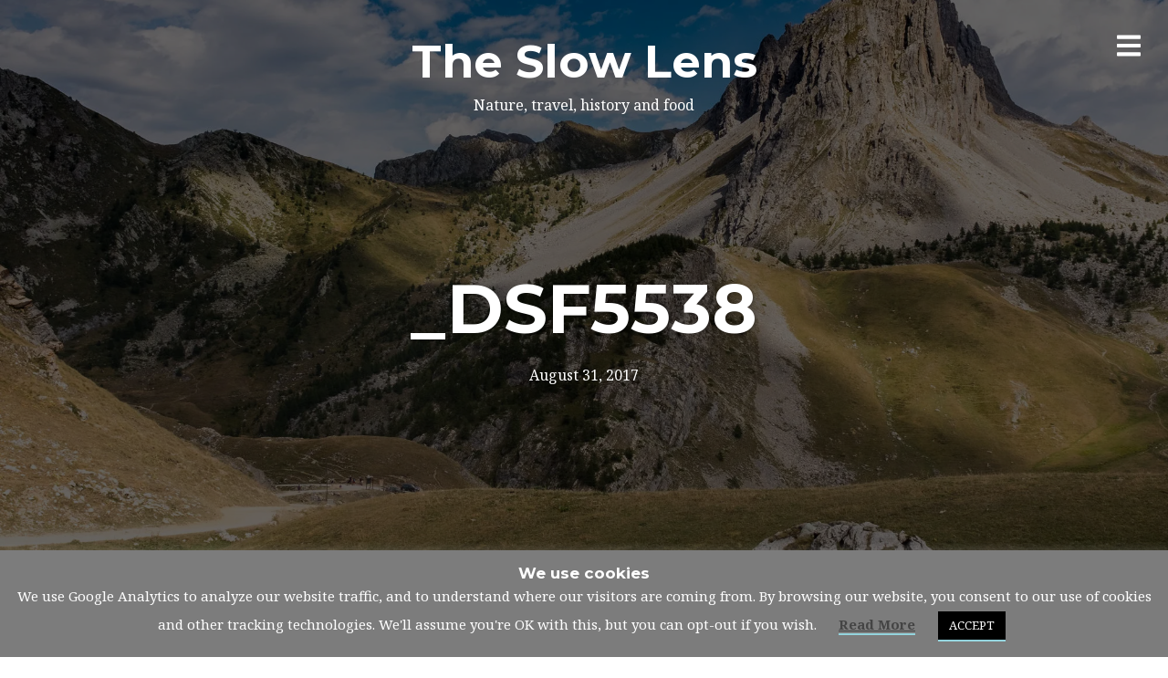

--- FILE ---
content_type: text/html; charset=UTF-8
request_url: https://www.slowlens.com/torinonicebike/_dsf5538/
body_size: 60681
content:
<!DOCTYPE html>
<html lang="en-GB">
<head>
<meta charset="UTF-8">
<meta name="viewport" content="width=device-width, initial-scale=1, minimal-ui">
<meta name="p:domain_verify" content="1f8ab05e8bce941d666bb8e7a677945e"/>
<link rel="profile" href="http://gmpg.org/xfn/11">
<link rel="pingback" href="https://www.slowlens.com/xmlrpc.php">

<meta name='robots' content='index, follow, max-image-preview:large, max-snippet:-1, max-video-preview:-1' />
	<style>img:is([sizes="auto" i], [sizes^="auto," i]) { contain-intrinsic-size: 3000px 1500px }</style>
	
	<!-- This site is optimized with the Yoast SEO plugin v25.8 - https://yoast.com/wordpress/plugins/seo/ -->
	<title>_DSF5538 - The Slow Lens</title>
	<link rel="canonical" href="https://www.slowlens.com/torinonicebike/_dsf5538/" />
	<meta property="og:locale" content="en_GB" />
	<meta property="og:type" content="article" />
	<meta property="og:title" content="_DSF5538 - The Slow Lens" />
	<meta property="og:url" content="https://www.slowlens.com/torinonicebike/_dsf5538/" />
	<meta property="og:site_name" content="The Slow Lens" />
	<meta property="article:modified_time" content="2017-08-31T14:32:07+00:00" />
	<meta property="og:image" content="https://www.slowlens.com/torinonicebike/_dsf5538" />
	<meta property="og:image:width" content="2000" />
	<meta property="og:image:height" content="1333" />
	<meta property="og:image:type" content="image/jpeg" />
	<meta name="twitter:card" content="summary_large_image" />
	<meta name="twitter:site" content="@chrisfcoles" />
	<script type="application/ld+json" class="yoast-schema-graph">{"@context":"https://schema.org","@graph":[{"@type":"WebPage","@id":"https://www.slowlens.com/torinonicebike/_dsf5538/","url":"https://www.slowlens.com/torinonicebike/_dsf5538/","name":"_DSF5538 - The Slow Lens","isPartOf":{"@id":"https://www.slowlens.com/#website"},"primaryImageOfPage":{"@id":"https://www.slowlens.com/torinonicebike/_dsf5538/#primaryimage"},"image":{"@id":"https://www.slowlens.com/torinonicebike/_dsf5538/#primaryimage"},"thumbnailUrl":"https://i0.wp.com/www.slowlens.com/wp-content/uploads/2017/08/DSF5538.jpg?fit=2000%2C1333&ssl=1","datePublished":"2017-08-31T13:20:51+00:00","dateModified":"2017-08-31T14:32:07+00:00","breadcrumb":{"@id":"https://www.slowlens.com/torinonicebike/_dsf5538/#breadcrumb"},"inLanguage":"en-GB","potentialAction":[{"@type":"ReadAction","target":["https://www.slowlens.com/torinonicebike/_dsf5538/"]}]},{"@type":"ImageObject","inLanguage":"en-GB","@id":"https://www.slowlens.com/torinonicebike/_dsf5538/#primaryimage","url":"https://i0.wp.com/www.slowlens.com/wp-content/uploads/2017/08/DSF5538.jpg?fit=2000%2C1333&ssl=1","contentUrl":"https://i0.wp.com/www.slowlens.com/wp-content/uploads/2017/08/DSF5538.jpg?fit=2000%2C1333&ssl=1"},{"@type":"BreadcrumbList","@id":"https://www.slowlens.com/torinonicebike/_dsf5538/#breadcrumb","itemListElement":[{"@type":"ListItem","position":1,"name":"Home","item":"https://www.slowlens.com/"},{"@type":"ListItem","position":2,"name":"Torino to Nice — across the Alps on a bicycle","item":"https://www.slowlens.com/torinonicebike/"},{"@type":"ListItem","position":3,"name":"_DSF5538"}]},{"@type":"WebSite","@id":"https://www.slowlens.com/#website","url":"https://www.slowlens.com/","name":"The Slow Lens","description":"Nature, travel, history and food","publisher":{"@id":"https://www.slowlens.com/#organization"},"potentialAction":[{"@type":"SearchAction","target":{"@type":"EntryPoint","urlTemplate":"https://www.slowlens.com/?s={search_term_string}"},"query-input":{"@type":"PropertyValueSpecification","valueRequired":true,"valueName":"search_term_string"}}],"inLanguage":"en-GB"},{"@type":"Organization","@id":"https://www.slowlens.com/#organization","name":"The Slow Lens","url":"https://www.slowlens.com/","logo":{"@type":"ImageObject","inLanguage":"en-GB","@id":"https://www.slowlens.com/#/schema/logo/image/","url":"https://i1.wp.com/www.slowlens.com/wp-content/uploads/2017/06/cropped-shutter.png?fit=512%2C512&ssl=1","contentUrl":"https://i1.wp.com/www.slowlens.com/wp-content/uploads/2017/06/cropped-shutter.png?fit=512%2C512&ssl=1","width":512,"height":512,"caption":"The Slow Lens"},"image":{"@id":"https://www.slowlens.com/#/schema/logo/image/"},"sameAs":["https://x.com/chrisfcoles","https://www.instagram.com/theslowlens/","https://www.linkedin.com/in/colesconsult","https://www.pinterest.co.uk/ccoles1287/","https://www.youtube.com/channel/UCccUnnSBwO0gZWUbEpVyfEg"]}]}</script>
	<!-- / Yoast SEO plugin. -->


<link rel='dns-prefetch' href='//www.dwin2.com' />
<link rel='dns-prefetch' href='//secure.gravatar.com' />
<link rel='dns-prefetch' href='//stats.wp.com' />
<link rel='dns-prefetch' href='//fonts.googleapis.com' />
<link rel='dns-prefetch' href='//v0.wordpress.com' />
<link rel='dns-prefetch' href='//widgets.wp.com' />
<link rel='dns-prefetch' href='//s0.wp.com' />
<link rel='dns-prefetch' href='//0.gravatar.com' />
<link rel='dns-prefetch' href='//1.gravatar.com' />
<link rel='dns-prefetch' href='//2.gravatar.com' />
<link rel='preconnect' href='//i0.wp.com' />
<link rel='preconnect' href='//c0.wp.com' />
<link rel="alternate" type="application/rss+xml" title="The Slow Lens &raquo; Feed" href="https://www.slowlens.com/feed/" />
<link rel="alternate" type="application/rss+xml" title="The Slow Lens &raquo; Comments Feed" href="https://www.slowlens.com/comments/feed/" />
<link rel="alternate" type="application/rss+xml" title="The Slow Lens &raquo; _DSF5538 Comments Feed" href="https://www.slowlens.com/torinonicebike/_dsf5538/feed/" />
<script type="text/javascript">
/* <![CDATA[ */
window._wpemojiSettings = {"baseUrl":"https:\/\/s.w.org\/images\/core\/emoji\/16.0.1\/72x72\/","ext":".png","svgUrl":"https:\/\/s.w.org\/images\/core\/emoji\/16.0.1\/svg\/","svgExt":".svg","source":{"concatemoji":"https:\/\/www.slowlens.com\/wp-includes\/js\/wp-emoji-release.min.js?ver=6.8.2"}};
/*! This file is auto-generated */
!function(s,n){var o,i,e;function c(e){try{var t={supportTests:e,timestamp:(new Date).valueOf()};sessionStorage.setItem(o,JSON.stringify(t))}catch(e){}}function p(e,t,n){e.clearRect(0,0,e.canvas.width,e.canvas.height),e.fillText(t,0,0);var t=new Uint32Array(e.getImageData(0,0,e.canvas.width,e.canvas.height).data),a=(e.clearRect(0,0,e.canvas.width,e.canvas.height),e.fillText(n,0,0),new Uint32Array(e.getImageData(0,0,e.canvas.width,e.canvas.height).data));return t.every(function(e,t){return e===a[t]})}function u(e,t){e.clearRect(0,0,e.canvas.width,e.canvas.height),e.fillText(t,0,0);for(var n=e.getImageData(16,16,1,1),a=0;a<n.data.length;a++)if(0!==n.data[a])return!1;return!0}function f(e,t,n,a){switch(t){case"flag":return n(e,"\ud83c\udff3\ufe0f\u200d\u26a7\ufe0f","\ud83c\udff3\ufe0f\u200b\u26a7\ufe0f")?!1:!n(e,"\ud83c\udde8\ud83c\uddf6","\ud83c\udde8\u200b\ud83c\uddf6")&&!n(e,"\ud83c\udff4\udb40\udc67\udb40\udc62\udb40\udc65\udb40\udc6e\udb40\udc67\udb40\udc7f","\ud83c\udff4\u200b\udb40\udc67\u200b\udb40\udc62\u200b\udb40\udc65\u200b\udb40\udc6e\u200b\udb40\udc67\u200b\udb40\udc7f");case"emoji":return!a(e,"\ud83e\udedf")}return!1}function g(e,t,n,a){var r="undefined"!=typeof WorkerGlobalScope&&self instanceof WorkerGlobalScope?new OffscreenCanvas(300,150):s.createElement("canvas"),o=r.getContext("2d",{willReadFrequently:!0}),i=(o.textBaseline="top",o.font="600 32px Arial",{});return e.forEach(function(e){i[e]=t(o,e,n,a)}),i}function t(e){var t=s.createElement("script");t.src=e,t.defer=!0,s.head.appendChild(t)}"undefined"!=typeof Promise&&(o="wpEmojiSettingsSupports",i=["flag","emoji"],n.supports={everything:!0,everythingExceptFlag:!0},e=new Promise(function(e){s.addEventListener("DOMContentLoaded",e,{once:!0})}),new Promise(function(t){var n=function(){try{var e=JSON.parse(sessionStorage.getItem(o));if("object"==typeof e&&"number"==typeof e.timestamp&&(new Date).valueOf()<e.timestamp+604800&&"object"==typeof e.supportTests)return e.supportTests}catch(e){}return null}();if(!n){if("undefined"!=typeof Worker&&"undefined"!=typeof OffscreenCanvas&&"undefined"!=typeof URL&&URL.createObjectURL&&"undefined"!=typeof Blob)try{var e="postMessage("+g.toString()+"("+[JSON.stringify(i),f.toString(),p.toString(),u.toString()].join(",")+"));",a=new Blob([e],{type:"text/javascript"}),r=new Worker(URL.createObjectURL(a),{name:"wpTestEmojiSupports"});return void(r.onmessage=function(e){c(n=e.data),r.terminate(),t(n)})}catch(e){}c(n=g(i,f,p,u))}t(n)}).then(function(e){for(var t in e)n.supports[t]=e[t],n.supports.everything=n.supports.everything&&n.supports[t],"flag"!==t&&(n.supports.everythingExceptFlag=n.supports.everythingExceptFlag&&n.supports[t]);n.supports.everythingExceptFlag=n.supports.everythingExceptFlag&&!n.supports.flag,n.DOMReady=!1,n.readyCallback=function(){n.DOMReady=!0}}).then(function(){return e}).then(function(){var e;n.supports.everything||(n.readyCallback(),(e=n.source||{}).concatemoji?t(e.concatemoji):e.wpemoji&&e.twemoji&&(t(e.twemoji),t(e.wpemoji)))}))}((window,document),window._wpemojiSettings);
/* ]]> */
</script>
<link rel='stylesheet' id='font-awesome-css' href='https://www.slowlens.com/wp-content/plugins/stagtools/assets/css/fontawesome-all.min.css?ver=5.15.3' type='text/css' media='all' />
<link rel='stylesheet' id='stag-shortcode-styles-css' href='https://www.slowlens.com/wp-content/plugins/stagtools/assets/css/stag-shortcodes.css?ver=2.3.8' type='text/css' media='all' />
<style id='wp-emoji-styles-inline-css' type='text/css'>

	img.wp-smiley, img.emoji {
		display: inline !important;
		border: none !important;
		box-shadow: none !important;
		height: 1em !important;
		width: 1em !important;
		margin: 0 0.07em !important;
		vertical-align: -0.1em !important;
		background: none !important;
		padding: 0 !important;
	}
</style>
<link rel='stylesheet' id='wp-block-library-css' href='https://c0.wp.com/c/6.8.2/wp-includes/css/dist/block-library/style.min.css' type='text/css' media='all' />
<style id='classic-theme-styles-inline-css' type='text/css'>
/*! This file is auto-generated */
.wp-block-button__link{color:#fff;background-color:#32373c;border-radius:9999px;box-shadow:none;text-decoration:none;padding:calc(.667em + 2px) calc(1.333em + 2px);font-size:1.125em}.wp-block-file__button{background:#32373c;color:#fff;text-decoration:none}
</style>
<link rel='stylesheet' id='mediaelement-css' href='https://c0.wp.com/c/6.8.2/wp-includes/js/mediaelement/mediaelementplayer-legacy.min.css' type='text/css' media='all' />
<link rel='stylesheet' id='wp-mediaelement-css' href='https://c0.wp.com/c/6.8.2/wp-includes/js/mediaelement/wp-mediaelement.min.css' type='text/css' media='all' />
<style id='jetpack-sharing-buttons-style-inline-css' type='text/css'>
.jetpack-sharing-buttons__services-list{display:flex;flex-direction:row;flex-wrap:wrap;gap:0;list-style-type:none;margin:5px;padding:0}.jetpack-sharing-buttons__services-list.has-small-icon-size{font-size:12px}.jetpack-sharing-buttons__services-list.has-normal-icon-size{font-size:16px}.jetpack-sharing-buttons__services-list.has-large-icon-size{font-size:24px}.jetpack-sharing-buttons__services-list.has-huge-icon-size{font-size:36px}@media print{.jetpack-sharing-buttons__services-list{display:none!important}}.editor-styles-wrapper .wp-block-jetpack-sharing-buttons{gap:0;padding-inline-start:0}ul.jetpack-sharing-buttons__services-list.has-background{padding:1.25em 2.375em}
</style>
<style id='global-styles-inline-css' type='text/css'>
:root{--wp--preset--aspect-ratio--square: 1;--wp--preset--aspect-ratio--4-3: 4/3;--wp--preset--aspect-ratio--3-4: 3/4;--wp--preset--aspect-ratio--3-2: 3/2;--wp--preset--aspect-ratio--2-3: 2/3;--wp--preset--aspect-ratio--16-9: 16/9;--wp--preset--aspect-ratio--9-16: 9/16;--wp--preset--color--black: #000000;--wp--preset--color--cyan-bluish-gray: #abb8c3;--wp--preset--color--white: #ffffff;--wp--preset--color--pale-pink: #f78da7;--wp--preset--color--vivid-red: #cf2e2e;--wp--preset--color--luminous-vivid-orange: #ff6900;--wp--preset--color--luminous-vivid-amber: #fcb900;--wp--preset--color--light-green-cyan: #7bdcb5;--wp--preset--color--vivid-green-cyan: #00d084;--wp--preset--color--pale-cyan-blue: #8ed1fc;--wp--preset--color--vivid-cyan-blue: #0693e3;--wp--preset--color--vivid-purple: #9b51e0;--wp--preset--gradient--vivid-cyan-blue-to-vivid-purple: linear-gradient(135deg,rgba(6,147,227,1) 0%,rgb(155,81,224) 100%);--wp--preset--gradient--light-green-cyan-to-vivid-green-cyan: linear-gradient(135deg,rgb(122,220,180) 0%,rgb(0,208,130) 100%);--wp--preset--gradient--luminous-vivid-amber-to-luminous-vivid-orange: linear-gradient(135deg,rgba(252,185,0,1) 0%,rgba(255,105,0,1) 100%);--wp--preset--gradient--luminous-vivid-orange-to-vivid-red: linear-gradient(135deg,rgba(255,105,0,1) 0%,rgb(207,46,46) 100%);--wp--preset--gradient--very-light-gray-to-cyan-bluish-gray: linear-gradient(135deg,rgb(238,238,238) 0%,rgb(169,184,195) 100%);--wp--preset--gradient--cool-to-warm-spectrum: linear-gradient(135deg,rgb(74,234,220) 0%,rgb(151,120,209) 20%,rgb(207,42,186) 40%,rgb(238,44,130) 60%,rgb(251,105,98) 80%,rgb(254,248,76) 100%);--wp--preset--gradient--blush-light-purple: linear-gradient(135deg,rgb(255,206,236) 0%,rgb(152,150,240) 100%);--wp--preset--gradient--blush-bordeaux: linear-gradient(135deg,rgb(254,205,165) 0%,rgb(254,45,45) 50%,rgb(107,0,62) 100%);--wp--preset--gradient--luminous-dusk: linear-gradient(135deg,rgb(255,203,112) 0%,rgb(199,81,192) 50%,rgb(65,88,208) 100%);--wp--preset--gradient--pale-ocean: linear-gradient(135deg,rgb(255,245,203) 0%,rgb(182,227,212) 50%,rgb(51,167,181) 100%);--wp--preset--gradient--electric-grass: linear-gradient(135deg,rgb(202,248,128) 0%,rgb(113,206,126) 100%);--wp--preset--gradient--midnight: linear-gradient(135deg,rgb(2,3,129) 0%,rgb(40,116,252) 100%);--wp--preset--font-size--small: 13px;--wp--preset--font-size--medium: 20px;--wp--preset--font-size--large: 36px;--wp--preset--font-size--x-large: 42px;--wp--preset--spacing--20: 0.44rem;--wp--preset--spacing--30: 0.67rem;--wp--preset--spacing--40: 1rem;--wp--preset--spacing--50: 1.5rem;--wp--preset--spacing--60: 2.25rem;--wp--preset--spacing--70: 3.38rem;--wp--preset--spacing--80: 5.06rem;--wp--preset--shadow--natural: 6px 6px 9px rgba(0, 0, 0, 0.2);--wp--preset--shadow--deep: 12px 12px 50px rgba(0, 0, 0, 0.4);--wp--preset--shadow--sharp: 6px 6px 0px rgba(0, 0, 0, 0.2);--wp--preset--shadow--outlined: 6px 6px 0px -3px rgba(255, 255, 255, 1), 6px 6px rgba(0, 0, 0, 1);--wp--preset--shadow--crisp: 6px 6px 0px rgba(0, 0, 0, 1);}:where(.is-layout-flex){gap: 0.5em;}:where(.is-layout-grid){gap: 0.5em;}body .is-layout-flex{display: flex;}.is-layout-flex{flex-wrap: wrap;align-items: center;}.is-layout-flex > :is(*, div){margin: 0;}body .is-layout-grid{display: grid;}.is-layout-grid > :is(*, div){margin: 0;}:where(.wp-block-columns.is-layout-flex){gap: 2em;}:where(.wp-block-columns.is-layout-grid){gap: 2em;}:where(.wp-block-post-template.is-layout-flex){gap: 1.25em;}:where(.wp-block-post-template.is-layout-grid){gap: 1.25em;}.has-black-color{color: var(--wp--preset--color--black) !important;}.has-cyan-bluish-gray-color{color: var(--wp--preset--color--cyan-bluish-gray) !important;}.has-white-color{color: var(--wp--preset--color--white) !important;}.has-pale-pink-color{color: var(--wp--preset--color--pale-pink) !important;}.has-vivid-red-color{color: var(--wp--preset--color--vivid-red) !important;}.has-luminous-vivid-orange-color{color: var(--wp--preset--color--luminous-vivid-orange) !important;}.has-luminous-vivid-amber-color{color: var(--wp--preset--color--luminous-vivid-amber) !important;}.has-light-green-cyan-color{color: var(--wp--preset--color--light-green-cyan) !important;}.has-vivid-green-cyan-color{color: var(--wp--preset--color--vivid-green-cyan) !important;}.has-pale-cyan-blue-color{color: var(--wp--preset--color--pale-cyan-blue) !important;}.has-vivid-cyan-blue-color{color: var(--wp--preset--color--vivid-cyan-blue) !important;}.has-vivid-purple-color{color: var(--wp--preset--color--vivid-purple) !important;}.has-black-background-color{background-color: var(--wp--preset--color--black) !important;}.has-cyan-bluish-gray-background-color{background-color: var(--wp--preset--color--cyan-bluish-gray) !important;}.has-white-background-color{background-color: var(--wp--preset--color--white) !important;}.has-pale-pink-background-color{background-color: var(--wp--preset--color--pale-pink) !important;}.has-vivid-red-background-color{background-color: var(--wp--preset--color--vivid-red) !important;}.has-luminous-vivid-orange-background-color{background-color: var(--wp--preset--color--luminous-vivid-orange) !important;}.has-luminous-vivid-amber-background-color{background-color: var(--wp--preset--color--luminous-vivid-amber) !important;}.has-light-green-cyan-background-color{background-color: var(--wp--preset--color--light-green-cyan) !important;}.has-vivid-green-cyan-background-color{background-color: var(--wp--preset--color--vivid-green-cyan) !important;}.has-pale-cyan-blue-background-color{background-color: var(--wp--preset--color--pale-cyan-blue) !important;}.has-vivid-cyan-blue-background-color{background-color: var(--wp--preset--color--vivid-cyan-blue) !important;}.has-vivid-purple-background-color{background-color: var(--wp--preset--color--vivid-purple) !important;}.has-black-border-color{border-color: var(--wp--preset--color--black) !important;}.has-cyan-bluish-gray-border-color{border-color: var(--wp--preset--color--cyan-bluish-gray) !important;}.has-white-border-color{border-color: var(--wp--preset--color--white) !important;}.has-pale-pink-border-color{border-color: var(--wp--preset--color--pale-pink) !important;}.has-vivid-red-border-color{border-color: var(--wp--preset--color--vivid-red) !important;}.has-luminous-vivid-orange-border-color{border-color: var(--wp--preset--color--luminous-vivid-orange) !important;}.has-luminous-vivid-amber-border-color{border-color: var(--wp--preset--color--luminous-vivid-amber) !important;}.has-light-green-cyan-border-color{border-color: var(--wp--preset--color--light-green-cyan) !important;}.has-vivid-green-cyan-border-color{border-color: var(--wp--preset--color--vivid-green-cyan) !important;}.has-pale-cyan-blue-border-color{border-color: var(--wp--preset--color--pale-cyan-blue) !important;}.has-vivid-cyan-blue-border-color{border-color: var(--wp--preset--color--vivid-cyan-blue) !important;}.has-vivid-purple-border-color{border-color: var(--wp--preset--color--vivid-purple) !important;}.has-vivid-cyan-blue-to-vivid-purple-gradient-background{background: var(--wp--preset--gradient--vivid-cyan-blue-to-vivid-purple) !important;}.has-light-green-cyan-to-vivid-green-cyan-gradient-background{background: var(--wp--preset--gradient--light-green-cyan-to-vivid-green-cyan) !important;}.has-luminous-vivid-amber-to-luminous-vivid-orange-gradient-background{background: var(--wp--preset--gradient--luminous-vivid-amber-to-luminous-vivid-orange) !important;}.has-luminous-vivid-orange-to-vivid-red-gradient-background{background: var(--wp--preset--gradient--luminous-vivid-orange-to-vivid-red) !important;}.has-very-light-gray-to-cyan-bluish-gray-gradient-background{background: var(--wp--preset--gradient--very-light-gray-to-cyan-bluish-gray) !important;}.has-cool-to-warm-spectrum-gradient-background{background: var(--wp--preset--gradient--cool-to-warm-spectrum) !important;}.has-blush-light-purple-gradient-background{background: var(--wp--preset--gradient--blush-light-purple) !important;}.has-blush-bordeaux-gradient-background{background: var(--wp--preset--gradient--blush-bordeaux) !important;}.has-luminous-dusk-gradient-background{background: var(--wp--preset--gradient--luminous-dusk) !important;}.has-pale-ocean-gradient-background{background: var(--wp--preset--gradient--pale-ocean) !important;}.has-electric-grass-gradient-background{background: var(--wp--preset--gradient--electric-grass) !important;}.has-midnight-gradient-background{background: var(--wp--preset--gradient--midnight) !important;}.has-small-font-size{font-size: var(--wp--preset--font-size--small) !important;}.has-medium-font-size{font-size: var(--wp--preset--font-size--medium) !important;}.has-large-font-size{font-size: var(--wp--preset--font-size--large) !important;}.has-x-large-font-size{font-size: var(--wp--preset--font-size--x-large) !important;}
:where(.wp-block-post-template.is-layout-flex){gap: 1.25em;}:where(.wp-block-post-template.is-layout-grid){gap: 1.25em;}
:where(.wp-block-columns.is-layout-flex){gap: 2em;}:where(.wp-block-columns.is-layout-grid){gap: 2em;}
:root :where(.wp-block-pullquote){font-size: 1.5em;line-height: 1.6;}
</style>
<link rel='stylesheet' id='cookie-law-info-css' href='https://www.slowlens.com/wp-content/plugins/cookie-law-info/legacy/public/css/cookie-law-info-public.css?ver=3.3.4' type='text/css' media='all' />
<link rel='stylesheet' id='cookie-law-info-gdpr-css' href='https://www.slowlens.com/wp-content/plugins/cookie-law-info/legacy/public/css/cookie-law-info-gdpr.css?ver=3.3.4' type='text/css' media='all' />
<link rel='stylesheet' id='stag-google-fonts-css' href='//fonts.googleapis.com/css?family=Noto+Serif%3Aregular%2Citalic%2C700%7CMontserrat%3Aregular%2Citalic%2C700&#038;subset=latin%2Clatin&#038;ver=2.1.6' type='text/css' media='all' />
<link rel='stylesheet' id='stag-style-css' href='https://www.slowlens.com/wp-content/themes/ink/style.css?ver=2.1.6' type='text/css' media='all' />
<link rel='stylesheet' id='jetpack_likes-css' href='https://c0.wp.com/p/jetpack/14.9.1/modules/likes/style.css' type='text/css' media='all' />
<link rel='stylesheet' id='disabled-source-and-content-protection-css-css' href='https://www.slowlens.com/wp-content/plugins/disabled-source-disabled-right-click-and-content-protection/includes/assets/css/style.css?ver=1.0.0' type='text/css' media='all' />
<script type="text/javascript" src="https://c0.wp.com/c/6.8.2/wp-includes/js/jquery/jquery.min.js" id="jquery-core-js"></script>
<script type="text/javascript" src="https://c0.wp.com/c/6.8.2/wp-includes/js/jquery/jquery-migrate.min.js" id="jquery-migrate-js"></script>
<script type="text/javascript" id="cookie-law-info-js-extra">
/* <![CDATA[ */
var Cli_Data = {"nn_cookie_ids":[],"cookielist":[],"non_necessary_cookies":[],"ccpaEnabled":"","ccpaRegionBased":"","ccpaBarEnabled":"","strictlyEnabled":["necessary","obligatoire"],"ccpaType":"gdpr","js_blocking":"","custom_integration":"","triggerDomRefresh":"","secure_cookies":""};
var cli_cookiebar_settings = {"animate_speed_hide":"500","animate_speed_show":"500","background":"#7c7c7c","border":"#b1a6a6c2","border_on":"","button_1_button_colour":"#000","button_1_button_hover":"#000000","button_1_link_colour":"#fff","button_1_as_button":"1","button_1_new_win":"","button_2_button_colour":"#333","button_2_button_hover":"#292929","button_2_link_colour":"#444","button_2_as_button":"","button_2_hidebar":"","button_3_button_colour":"#000","button_3_button_hover":"#000000","button_3_link_colour":"#fff","button_3_as_button":"1","button_3_new_win":"","button_4_button_colour":"#000","button_4_button_hover":"#000000","button_4_link_colour":"#ffffff","button_4_as_button":"1","button_7_button_colour":"#61a229","button_7_button_hover":"#4e8221","button_7_link_colour":"#fff","button_7_as_button":"1","button_7_new_win":"","font_family":"inherit","header_fix":"","notify_animate_hide":"","notify_animate_show":"","notify_div_id":"#cookie-law-info-bar","notify_position_horizontal":"right","notify_position_vertical":"bottom","scroll_close":"","scroll_close_reload":"","accept_close_reload":"","reject_close_reload":"","showagain_tab":"1","showagain_background":"#fff","showagain_border":"#000","showagain_div_id":"#cookie-law-info-again","showagain_x_position":"100px","text":"#ffffff","show_once_yn":"","show_once":"10000","logging_on":"","as_popup":"","popup_overlay":"1","bar_heading_text":"We use cookies","cookie_bar_as":"banner","popup_showagain_position":"bottom-right","widget_position":"left"};
var log_object = {"ajax_url":"https:\/\/www.slowlens.com\/wp-admin\/admin-ajax.php"};
/* ]]> */
</script>
<script type="text/javascript" src="https://www.slowlens.com/wp-content/plugins/cookie-law-info/legacy/public/js/cookie-law-info-public.js?ver=3.3.4" id="cookie-law-info-js"></script>
<script type="text/javascript" src="https://www.slowlens.com/wp-content/themes/ink/assets/js/lib/spin/spin.min.js?ver=1.3" id="spin-js"></script>
<script type="text/javascript" src="https://www.slowlens.com/wp-content/themes/ink/assets/js/lib/spin/jquery.spin.min.js?ver=1.3" id="jquery.spin-js"></script>
<link rel="https://api.w.org/" href="https://www.slowlens.com/wp-json/" /><link rel="alternate" title="JSON" type="application/json" href="https://www.slowlens.com/wp-json/wp/v2/media/893" /><link rel="EditURI" type="application/rsd+xml" title="RSD" href="https://www.slowlens.com/xmlrpc.php?rsd" />
<meta name="generator" content="WordPress 6.8.2" />
<link rel='shortlink' href='https://wp.me/a424iq-ep' />
<link rel="alternate" title="oEmbed (JSON)" type="application/json+oembed" href="https://www.slowlens.com/wp-json/oembed/1.0/embed?url=https%3A%2F%2Fwww.slowlens.com%2Ftorinonicebike%2F_dsf5538%2F" />
<link rel="alternate" title="oEmbed (XML)" type="text/xml+oembed" href="https://www.slowlens.com/wp-json/oembed/1.0/embed?url=https%3A%2F%2Fwww.slowlens.com%2Ftorinonicebike%2F_dsf5538%2F&#038;format=xml" />
		<script type="text/javascript">
			//<![CDATA[
			var show_msg = '';
			if (show_msg !== '0') {
				var options = {view_src: "View Source is disabled!", inspect_elem: "Inspect Element is disabled!", right_click: "Right click is disabled!", copy_cut_paste_content: "Cut/Copy/Paste is disabled!", image_drop: "Image Drag-n-Drop is disabled!" }
			} else {
				var options = '';
			}

         	function nocontextmenu(e) { return false; }
         	document.oncontextmenu = nocontextmenu;
         	document.ondragstart = function() { return false;}

			document.onmousedown = function (event) {
				event = (event || window.event);
				if (event.keyCode === 123) {
					if (show_msg !== '0') {show_toast('inspect_elem');}
					return false;
				}
			}
			document.onkeydown = function (event) {
				event = (event || window.event);
				//alert(event.keyCode);   return false;
				if (event.keyCode === 123 ||
						event.ctrlKey && event.shiftKey && event.keyCode === 73 ||
						event.ctrlKey && event.shiftKey && event.keyCode === 75) {
					if (show_msg !== '0') {show_toast('inspect_elem');}
					return false;
				}
				if (event.ctrlKey && event.keyCode === 85) {
					if (show_msg !== '0') {show_toast('view_src');}
					return false;
				}
			}
			function addMultiEventListener(element, eventNames, listener) {
				var events = eventNames.split(' ');
				for (var i = 0, iLen = events.length; i < iLen; i++) {
					element.addEventListener(events[i], function (e) {
						e.preventDefault();
						if (show_msg !== '0') {
							show_toast(listener);
						}
					});
				}
			}
			addMultiEventListener(document, 'contextmenu', 'right_click');
			addMultiEventListener(document, 'cut copy paste print', 'copy_cut_paste_content');
			addMultiEventListener(document, 'drag drop', 'image_drop');
			function show_toast(text) {
				var x = document.getElementById("amm_drcfw_toast_msg");
				x.innerHTML = eval('options.' + text);
				x.className = "show";
				setTimeout(function () {
					x.className = x.className.replace("show", "")
				}, 3000);
			}
		//]]>
		</script>
		<style type="text/css">body * :not(input):not(textarea){user-select:none !important; -webkit-touch-callout: none !important;  -webkit-user-select: none !important; -moz-user-select:none !important; -khtml-user-select:none !important; -ms-user-select: none !important;}#amm_drcfw_toast_msg{visibility:hidden;min-width:250px;margin-left:-125px;background-color:#333;color:#fff;text-align:center;border-radius:2px;padding:16px;position:fixed;z-index:999;left:50%;bottom:30px;font-size:17px}#amm_drcfw_toast_msg.show{visibility:visible;-webkit-animation:fadein .5s,fadeout .5s 2.5s;animation:fadein .5s,fadeout .5s 2.5s}@-webkit-keyframes fadein{from{bottom:0;opacity:0}to{bottom:30px;opacity:1}}@keyframes fadein{from{bottom:0;opacity:0}to{bottom:30px;opacity:1}}@-webkit-keyframes fadeout{from{bottom:30px;opacity:1}to{bottom:0;opacity:0}}@keyframes fadeout{from{bottom:30px;opacity:1}to{bottom:0;opacity:0}}</style>
		<style>
		.notifyjs-bootstrap-base {
			background-color: #F2DEDE !important;
			border-color: #F2DEDE!important;
			color: #B94A48!important;
		}
		</style>	<style>img#wpstats{display:none}</style>
		<meta name="generator" content="Ink 2.1.6">
<meta name="generator" content="StagCustomizer 1.0">
	<style id="stag-custom-css" type="text/css">
		body,
		.site,
		hr:not(.stag-divider)::before,
		.stag-divider--plain::before {
			background-color: #ffffff;
		}
		body, .entry-subtitle,
		.rcp_level_description,
		.rcp_price,
		.rcp_level_duration ,
		.rcp_lost_password a {
			font-family: "Noto Serif";
		}
		.archive-header__title span,
		.ink-contact-form .stag-alert {
			color: #94d4dd;
		}
		.accent-background,
		.stag-button.instagram-follow-link,
		button,
		.button,
		.locked-options .stag-button,
		input[type="reset"],
		input[type="submit"],
		input[type="button"],
		.hover-overlay .post-content-overlay button:hover {
			background-color: #94d4dd;
		}
		a,
		.widget-area .widget .textwidget a:not(.stag-button),
		.site-nav .textwidget a:not(.stag-button),
		.ink-contact-form .stag-alert {
			border-color: #94d4dd;
		}
		h1, h2, h3, h4, h5, h6, .button, .stag-button, input[type="submit"], input[type="reset"],
		.button-secondary, legend, .rcp_subscription_level_name, .post-navigation, .article-cover__arrow, .post-content-overlay,
		.entry-title .entry-title-primary, .page-links,
		.rcp_form label,
		label,
		.widget_recent_entries .post-date,
		span.entry-subtitle.entry-subtitle,
		.custom-header-description,
		#infinite-handle,
		table th,
		.premium-tag,
		.sticky-tag {
			font-family: "Montserrat";
		}
		.post-grid {
			border-color: #ffffff;
		}

		.custom-header-cover {
						background-color: #000;
			opacity: 0.2;
		}

				.reading-time { display: none; }
		
			</style>
	<link rel="icon" href="https://i0.wp.com/www.slowlens.com/wp-content/uploads/2017/06/cropped-cropped-shutter.png?fit=32%2C32&#038;ssl=1" sizes="32x32" />
<link rel="icon" href="https://i0.wp.com/www.slowlens.com/wp-content/uploads/2017/06/cropped-cropped-shutter.png?fit=192%2C192&#038;ssl=1" sizes="192x192" />
<link rel="apple-touch-icon" href="https://i0.wp.com/www.slowlens.com/wp-content/uploads/2017/06/cropped-cropped-shutter.png?fit=180%2C180&#038;ssl=1" />
<meta name="msapplication-TileImage" content="https://i0.wp.com/www.slowlens.com/wp-content/uploads/2017/06/cropped-cropped-shutter.png?fit=270%2C270&#038;ssl=1" />
		<style type="text/css" id="wp-custom-css">
			/*
You can add your own CSS here.

Click the help icon above to learn more.
*/

/*
You can add your own CSS here.

Click the help icon above to learn more.
*/

.stag-section {
   margin: 10px 0; 
   margin: 0.125rem 0; 
}

  .stag-one-half,
  .stag-one-third,
  .stag-two-third,
  .stag-three-fourth,
  .stag-one-fourth,
  .stag-one-fifth,
  .stag-two-fifth,
  .stag-three-fifth,
  .stag-four-fifth,
  .stag-one-sixth,
  .stag-five-sixth {
    position: relative;
    margin-right: 4%;
    margin-bottom: 0em;
    float: left;
}
/*
.site-title, .entry-title {
text-transform: capitalize;
}

*/

.pagex .site-footerx {
  border-top: 0px solid #000;
  padding-top: 00px;
}


.textwidget p{
	display:none;
}


.widget-area form, .site-nav form {
    padding: 40px;
    background: #ffffff;
}

#post-7 .entry-header {
opacity:0.0;
}


#post-32 .entry-title-primary {
display:none;
}

span.entry-subtitle.entry-subtitle {
  font-weight: normal;
  max-width: 1000px;
 /* font-size: 27px;
  font-size: 1.6875rem;
  margin: 30px auto 30px;
  letter-spacing: 1px;
  line-height: 1.25;*/
}

.stag_widget_recent_posts_grid .entry-content {
   margin-bottom: 0px;
  /* margin-bottom: 3.125rem; */
  text-align: center;
}


.sfsiplus_footerLnk{
	display:none;
}

.entry-content p{
	/*margin-bottom:0;*/
}

.site-header{
	display:flex;
	text-align: center;
}

.site-branding{
	margin:auto;
}

figcaption {
	font-size:11pt;
}

.wp-block-gallery.has-nested-images figcaption{
z-index: 20;
background-color: white;
}
.blocks-gallery-grid figcaption, .wp-block-gallery figcaption {
    flex-grow: 1;
    text-align: center;
    margin-top: -50px;
}		</style>
		</head>
<body class="attachment wp-singular attachment-template-default single single-attachment postid-893 attachmentid-893 attachment-jpeg wp-theme-ink chrome no-touch header-over hide-author sidebar-navigation hover-overlay stagtools" data-layout="">
	
	<!-- Global site tag (gtag.js) - Google Analytics -->
<script async src="https://www.googletagmanager.com/gtag/js?id=UA-153071586-1"></script>
<script>
  window.dataLayer = window.dataLayer || [];
  function gtag(){dataLayer.push(arguments);}
  gtag('js', new Date());

  gtag('config', 'UA-153071586-1');
</script>



<nav class="site-nav" role="complementary">
	<div class="site-nav--scrollable-container">
		<i class="fa fa-times close-nav"></i>

				<nav id="site-navigation" class="navigation main-navigation site-nav__section" role="navigation">
			<h4 class="widgettitle">Menu</h4>
			<ul id="menu-menu" class="primary-menu"><li id="menu-item-122" class="menu-item menu-item-type-post_type menu-item-object-page menu-item-home menu-item-122"><a href="https://www.slowlens.com/the-slow-lens-home/">Home</a></li>
<li id="menu-item-124" class="menu-item menu-item-type-post_type menu-item-object-page menu-item-124"><a target="_blank" href="https://www.slowlens.com/about/">About</a></li>
<li id="menu-item-3126" class="menu-item menu-item-type-post_type menu-item-object-page menu-item-privacy-policy menu-item-3126"><a rel="privacy-policy" href="https://www.slowlens.com/privacy-policy/">Privacy Policy</a></li>
<li id="menu-item-123" class="menu-item menu-item-type-post_type menu-item-object-page menu-item-123"><a href="https://www.slowlens.com/contact/">Contact</a></li>
<li id="menu-item-3625" class="menu-item menu-item-type-post_type menu-item-object-page menu-item-3625"><a href="https://www.slowlens.com/norfolk-f2c/">Norfolk F2C &#8216;bikepacking&#8217; and cycle touring route</a></li>
<li id="menu-item-2678" class="menu-item menu-item-type-post_type menu-item-object-page menu-item-2678"><a href="https://www.slowlens.com/home-in-niccone-valley/">A retreat on the Umbria-Tuscany border, Niccone Valley</a></li>
<li id="menu-item-6166" class="menu-item menu-item-type-post_type menu-item-object-page menu-item-6166"><a href="https://www.slowlens.com/gravir_wild_camping/">Tom an Fhuadain croft wild camping, Gravir</a></li>
</ul>		</nav><!-- #site-navigation -->
		
					
		<aside id="recent-posts-4" class="site-nav__section widget_recent_entries">
		<h4 class="widgettitle">Recent posts</h4>
		<ul>
											<li>
					<a href="https://www.slowlens.com/a-pyrenean-cycling-odyssey/">A Pyrenean cycling odyssey</a>
									</li>
											<li>
					<a href="https://www.slowlens.com/best-bikepacking-kit/">Ten favourite items of bikepacking, travel and outdoor kit</a>
									</li>
											<li>
					<a href="https://www.slowlens.com/pairc-trail/">The Pairc Trail — cycling in South Lochs, Isle of Lewis, Western Isles</a>
									</li>
											<li>
					<a href="https://www.slowlens.com/snow/">An Sneachd</a>
									</li>
											<li>
					<a href="https://www.slowlens.com/trans-rhodope-bikepacking/">Trans-Rhodope bikepacking and conservation, Bulgaria</a>
									</li>
					</ul>

		</aside><aside id="categories-4" class="site-nav__section widget_categories"><h4 class="widgettitle">Categories</h4>
			<ul>
					<li class="cat-item cat-item-47"><a href="https://www.slowlens.com/category/travel/italy/abruzzo/">Abruzzo</a> (2)
</li>
	<li class="cat-item cat-item-165"><a href="https://www.slowlens.com/category/travel/africa/">Africa</a> (1)
</li>
	<li class="cat-item cat-item-258"><a href="https://www.slowlens.com/category/france/alsace/">Alsace</a> (1)
</li>
	<li class="cat-item cat-item-434"><a href="https://www.slowlens.com/category/crofting/">Crofting</a> (1)
</li>
	<li class="cat-item cat-item-2"><a href="https://www.slowlens.com/category/cycling/">Cycling</a> (26)
</li>
	<li class="cat-item cat-item-204"><a href="https://www.slowlens.com/category/uk/dorset/">Dorset</a> (1)
</li>
	<li class="cat-item cat-item-7"><a href="https://www.slowlens.com/category/equipment/">Equipment</a> (6)
</li>
	<li class="cat-item cat-item-426"><a href="https://www.slowlens.com/category/travel/africa/ethiopia/">Ethiopia</a> (1)
</li>
	<li class="cat-item cat-item-3"><a href="https://www.slowlens.com/category/food/">Food</a> (5)
</li>
	<li class="cat-item cat-item-85"><a href="https://www.slowlens.com/category/france/">France</a> (4)
</li>
	<li class="cat-item cat-item-24"><a href="https://www.slowlens.com/category/travel/greece/">Greece</a> (4)
</li>
	<li class="cat-item cat-item-182"><a href="https://www.slowlens.com/category/france/hautes-alpes/">Hautes-Alpes</a> (1)
</li>
	<li class="cat-item cat-item-231"><a href="https://www.slowlens.com/category/history/">History</a> (3)
</li>
	<li class="cat-item cat-item-433"><a href="https://www.slowlens.com/category/uk/scotland/isle-of-lewis/">Isle of Lewis</a> (2)
</li>
	<li class="cat-item cat-item-17"><a href="https://www.slowlens.com/category/travel/italy/">Italy</a> (12)
</li>
	<li class="cat-item cat-item-71"><a href="https://www.slowlens.com/category/travel/italy/le-marche/">Le Marche</a> (2)
</li>
	<li class="cat-item cat-item-48"><a href="https://www.slowlens.com/category/nature/">Nature</a> (21)
</li>
	<li class="cat-item cat-item-43"><a href="https://www.slowlens.com/category/uk/norfolk/">Norfolk</a> (12)
</li>
	<li class="cat-item cat-item-84"><a href="https://www.slowlens.com/category/travel/italy/piemonte/">Piemonte</a> (1)
</li>
	<li class="cat-item cat-item-86"><a href="https://www.slowlens.com/category/france/provence/">Provence</a> (1)
</li>
	<li class="cat-item cat-item-466"><a href="https://www.slowlens.com/category/france/pyrenees/">Pyrenees</a> (1)
</li>
	<li class="cat-item cat-item-153"><a href="https://www.slowlens.com/category/uk/scotland/">Scotland</a> (2)
</li>
	<li class="cat-item cat-item-213"><a href="https://www.slowlens.com/category/slovenia/">Slovenia</a> (1)
</li>
	<li class="cat-item cat-item-411"><a href="https://www.slowlens.com/category/travel/spain/">Spain</a> (1)
</li>
	<li class="cat-item cat-item-6"><a href="https://www.slowlens.com/category/travel/">Travel</a> (21)
</li>
	<li class="cat-item cat-item-42"><a href="https://www.slowlens.com/category/uk/">UK</a> (8)
</li>
	<li class="cat-item cat-item-18"><a href="https://www.slowlens.com/category/travel/italy/umbria/">Umbria</a> (11)
</li>
	<li class="cat-item cat-item-205"><a href="https://www.slowlens.com/category/walking/">Walking</a> (6)
</li>
			</ul>

			</aside><aside id="custom_html-4" class="widget_text site-nav__section widget_custom_html"><h4 class="widgettitle">The Slow Lens on Pinterest</h4><div class="textwidget custom-html-widget"><a data-pin-do="embedUser" data-pin-board-width="400" data-pin-scale-height="240" data-pin-scale-width="80" href="https://www.pinterest.co.uk/ccoles1287/"></a>

<script async defer src="//assets.pinterest.com/js/pinit.js"></script></div></aside>

<script type="text/javascript" data-dojo-config="usePlainJson: true, isDebug: false">jQuery.getScript( "//downloads.mailchimp.com/js/signup-forms/popup/unique-methods/embed.js", function( data, textStatus, jqxhr ) { window.dojoRequire(["mojo/signup-forms/Loader"], function(L) { L.start({"baseUrl":"mc.us16.list-manage.com","uuid":"82b316b5bf71dc5a53d8d9f9b","lid":"be447e71f4","uniqueMethods":true}) });} );</script>

			</div>
</nav>
<div class="site-nav-overlay"></div>

<div id="page" class="hfeed site">

	<div id="content" class="site-content">

		<header id="masthead" class="site-header">

			<div class="site-branding">
									<h1 class="site-title"><a href="https://www.slowlens.com">The Slow Lens</a></h1>
				
				<p class="site-description">Nature, travel, history and food</p>
			</div>

						
			<a href="#" id="site-navigation-toggle" class="site-navigation-toggle"><i class="fa fa-navicon"></i></a>

			

		</header><!-- #masthead -->

		
		
	
	<style type="text/css" scoped>
		
		.background-video { opacity: 0.4; }

				.article-cover__background { background-image: url(https://i0.wp.com/www.slowlens.com/wp-content/uploads/2017/08/DSF5538.jpg?fit=2000%2C1333&#038;ssl=1); opacity: 0.4; }
			</style>

	
<div class="article-cover article-cover--893 ">
	<div class="article-cover__background stag-image--none"></div>

	
	<div class="article-cover__inner">
		<div class="article-cover__content">
			
			
			<h1 class="entry-title">
				_DSF5538
							</h1>

			<footer class="entry-meta">
				<span class="posted-on"><a href="https://www.slowlens.com/torinonicebike/_dsf5538/" title="1:20 pm" rel="bookmark"><time class="entry-date published" datetime="2017-08-31T13:20:51+01:00">August 31, 2017</time><time class="updated" datetime="2017-08-31T14:32:07+01:00">August 31, 2017</time></a></span><span class="reading-time">1 minute read</span><span class="byline">by <span class="author vcard"><a class="url fn n" href="https://www.slowlens.com/author/cfcoles_ye18f850/">Chris Coles</a></span></span>							</footer>

					</div>
	</div>

	
	<a id="scroll-to-content" class="article-cover__arrow">
		<span></span>
				Scroll this			</a>

</div>

	<main id="main" class="site-main ">

		<div class="post-content-wrapper">

			<div class="content-area">
								
					
<article id="post-893" class="post-893 attachment type-attachment status-inherit hentry">

	<div class="entry-content">
		<p class="attachment"><a href="https://i0.wp.com/www.slowlens.com/wp-content/uploads/2017/08/DSF5538.jpg?ssl=1"><img fetchpriority="high" decoding="async" width="300" height="200" src="https://i0.wp.com/www.slowlens.com/wp-content/uploads/2017/08/DSF5538.jpg?fit=300%2C200&amp;ssl=1" class="attachment-medium size-medium" alt="" srcset="https://i0.wp.com/www.slowlens.com/wp-content/uploads/2017/08/DSF5538.jpg?w=2000&amp;ssl=1 2000w, https://i0.wp.com/www.slowlens.com/wp-content/uploads/2017/08/DSF5538.jpg?resize=300%2C200&amp;ssl=1 300w, https://i0.wp.com/www.slowlens.com/wp-content/uploads/2017/08/DSF5538.jpg?resize=768%2C512&amp;ssl=1 768w, https://i0.wp.com/www.slowlens.com/wp-content/uploads/2017/08/DSF5538.jpg?resize=1024%2C682&amp;ssl=1 1024w, https://i0.wp.com/www.slowlens.com/wp-content/uploads/2017/08/DSF5538.jpg?w=1940&amp;ssl=1 1940w" sizes="(max-width: 300px) 100vw, 300px" data-attachment-id="893" data-permalink="https://www.slowlens.com/torinonicebike/_dsf5538/" data-orig-file="https://i0.wp.com/www.slowlens.com/wp-content/uploads/2017/08/DSF5538.jpg?fit=2000%2C1333&amp;ssl=1" data-orig-size="2000,1333" data-comments-opened="1" data-image-meta="{&quot;aperture&quot;:&quot;11&quot;,&quot;credit&quot;:&quot;&quot;,&quot;camera&quot;:&quot;X100S&quot;,&quot;caption&quot;:&quot;&quot;,&quot;created_timestamp&quot;:&quot;1503503876&quot;,&quot;copyright&quot;:&quot;&quot;,&quot;focal_length&quot;:&quot;23&quot;,&quot;iso&quot;:&quot;400&quot;,&quot;shutter_speed&quot;:&quot;0.0047619047619048&quot;,&quot;title&quot;:&quot;&quot;,&quot;orientation&quot;:&quot;0&quot;}" data-image-title="_DSF5538" data-image-description="" data-image-caption="" data-medium-file="https://i0.wp.com/www.slowlens.com/wp-content/uploads/2017/08/DSF5538.jpg?fit=300%2C200&amp;ssl=1" data-large-file="https://i0.wp.com/www.slowlens.com/wp-content/uploads/2017/08/DSF5538.jpg?fit=970%2C646&amp;ssl=1" /></a></p>
	</div><!-- .entry-content -->

		<nav class="navigation post-navigation" role="navigation">
		<h1 class="screen-reader-text">Post navigation</h1>
		<div class="nav-links">
			<div class="nav-previous nav-link"><a href="https://www.slowlens.com/torinonicebike/" rel="prev"><span class="meta-nav"><span class="arrow">←</span> Previous Post</span></a></div>		</div><!-- .nav-links -->
	</nav><!-- .navigation -->
	
		<footer class="entry-footer">
		<div class="grid">

			<div class="unit one-of-two">
				Tags:  / Category: 			</div>

						<div class="unit one-of-two">
					<div class="post-share-buttons">
			</div>
			</div>
					</div>
	</footer><!-- .entry-meta -->
	
</article><!-- #post-## -->

<div id="comments" class="comments-area">

	
	
		<div id="respond" class="comment-respond">
		<h3 id="reply-title" class="comment-reply-title">Submit a comment <small><a rel="nofollow" id="cancel-comment-reply-link" href="/torinonicebike/_dsf5538/#respond" style="display:none;">Cancel reply</a></small></h3><form action="https://www.slowlens.com/wp-comments-post.php" method="post" id="commentform" class="comment-form"><p class="comment-form-comment"><label for="comment">Your Comment</label><textarea id="comment" class="blog-textarea respond-type" name="comment" cols="58" rows="10" aria-required="true" tabindex="4"></textarea></p><p class="comment-form-author"><label for="author">Name</label><input class="text-input respond-type" type="text" name="author" id="author" value="" size="50" aria-required="true" tabindex="1" /></p>
<p class="comment-form-email"><label for="email">Email</label><input class="text-input respond-type" type="email" name="email" id="email" value="" size="50" aria-required="true" tabindex="2" /></p>
<p class="comment-form-url"><label for="url">Website</label><input class="text-input respond-type" type="url" name="url" id="url" value="" size="50" tabindex="3" /></p>
<p class="form-submit"><input name="submit" type="submit" id="submit" class="submit" value="Submit comment" /> <input type='hidden' name='comment_post_ID' value='893' id='comment_post_ID' />
<input type='hidden' name='comment_parent' id='comment_parent' value='0' />
</p><p style="display: none;"><input type="hidden" id="akismet_comment_nonce" name="akismet_comment_nonce" value="9f3eb59927" /></p><p style="display: none !important;" class="akismet-fields-container" data-prefix="ak_"><label>&#916;<textarea name="ak_hp_textarea" cols="45" rows="8" maxlength="100"></textarea></label><input type="hidden" id="ak_js_1" name="ak_js" value="27"/><script>document.getElementById( "ak_js_1" ).setAttribute( "value", ( new Date() ).getTime() );</script></p></form>	</div><!-- #respond -->
	<p class="akismet_comment_form_privacy_notice">This site uses Akismet to reduce spam. <a href="https://akismet.com/privacy/" target="_blank" rel="nofollow noopener">Learn how your comment data is processed.</a></p>
</div><!-- #comments -->

							</div>

		
		</div>

	</main><!-- #main -->

		<footer id="colophon" class="site-footer" role="contentinfo">
						<div class="footer-widget-container columns-1">
				<div class="inside">
					<div class="footer-widgets grid">
						<section id="footer-1" class="widget-area unit sidebar-footer-1 span-grid active" role="complementary">
	<aside id="text-6" class="widget widget_text"><h3 class="widgettitle">Subscribe to our mailing list</h3>			<div class="textwidget"><p><!-- Begin MailChimp Signup Form -->
<link href="//cdn-images.mailchimp.com/embedcode/classic-10_7.css" rel="stylesheet" type="text/css">
<style type="text/css">
#mc_embed_signup{background:#fff; clear:left; font:14px Helvetica,Arial,sans-serif; }
/* Add your own MailChimp form style overrides in your site stylesheet or in this style block.
   We recommend moving this block and the preceding CSS link to the HEAD of your HTML file. */
</style>
<div id="mc_embed_signup">
<form action="//slowlens.us16.list-manage.com/subscribe/post?u=82b316b5bf71dc5a53d8d9f9b&#038;id=be447e71f4" method="post" id="mc-embedded-subscribe-form" name="mc-embedded-subscribe-form" class="validate" target="_blank" novalidate>
<div id="mc_embed_signup_scroll">
<div class="mc-field-group">
<label for="mce-EMAIL">Email Address</label><br />
<input type="email" value="" name="EMAIL" class="required email" id="mce-EMAIL">
</div>
<p></p>
<div id="mce-responses" class="clear">
<div class="response" id="mce-error-response" style="display:none"></div>
<div class="response" id="mce-success-response" style="display:none"></div>
</div>
<p>    <!-- real people should not fill this in and expect good things - do not remove this or risk form bot signups--></p>
<div style="position: absolute; left: -5000px;" aria-hidden="true"><input type="text" name="b_82b316b5bf71dc5a53d8d9f9b_be447e71f4" tabindex="-1" value=""></div>
<div class="clear"><input type="submit" value="Subscribe" name="subscribe" id="mc-embedded-subscribe" class="button"></div>
</p></div>
</form>
</div>
<p><script type='text/javascript' src='//s3.amazonaws.com/downloads.mailchimp.com/js/mc-validate.js'></script><script type='text/javascript'>(function($) {window.fnames = new Array(); window.ftypes = new Array();fnames[0]='EMAIL';ftypes[0]='email';fnames[1]='FNAME';ftypes[1]='text';fnames[2]='LNAME';ftypes[2]='text';}(jQuery));var $mcj = jQuery.noConflict(true);</script><br />
<!--End mc_embed_signup--></p>
</div>
		</aside></section>
					</div>
				</div>
			</div>
			
									<div class="copyright">
				<div class="inside">

					<div class="grid">
						<div class="unit one-of-two site-info">
							Copyright © 2025						</div><!-- .site-info -->

												<div class="unit one-of-two">
							<ul id="menu-menu-1" class="footer-menu"><li class="menu-item menu-item-type-post_type menu-item-object-page menu-item-home menu-item-122"><span class="divider">/</span><a href="https://www.slowlens.com/the-slow-lens-home/">Home</a></li>
<li class="menu-item menu-item-type-post_type menu-item-object-page menu-item-124"><span class="divider">/</span><a target="_blank" href="https://www.slowlens.com/about/">About</a></li>
<li class="menu-item menu-item-type-post_type menu-item-object-page menu-item-privacy-policy menu-item-3126"><span class="divider">/</span><a rel="privacy-policy" href="https://www.slowlens.com/privacy-policy/">Privacy Policy</a></li>
<li class="menu-item menu-item-type-post_type menu-item-object-page menu-item-123"><span class="divider">/</span><a href="https://www.slowlens.com/contact/">Contact</a></li>
<li class="menu-item menu-item-type-post_type menu-item-object-page menu-item-3625"><span class="divider">/</span><a href="https://www.slowlens.com/norfolk-f2c/">Norfolk F2C &#8216;bikepacking&#8217; and cycle touring route</a></li>
<li class="menu-item menu-item-type-post_type menu-item-object-page menu-item-2678"><span class="divider">/</span><a href="https://www.slowlens.com/home-in-niccone-valley/">A retreat on the Umbria-Tuscany border, Niccone Valley</a></li>
<li class="menu-item menu-item-type-post_type menu-item-object-page menu-item-6166"><span class="divider">/</span><a href="https://www.slowlens.com/gravir_wild_camping/">Tom an Fhuadain croft wild camping, Gravir</a></li>
</ul>						</div>
											</div>

				</div>
			</div><!-- .copyright -->
					</footer><!-- #colophon -->

	</div><!-- #content -->

</div><!-- #page -->

<script type="speculationrules">
{"prefetch":[{"source":"document","where":{"and":[{"href_matches":"\/*"},{"not":{"href_matches":["\/wp-*.php","\/wp-admin\/*","\/wp-content\/uploads\/*","\/wp-content\/*","\/wp-content\/plugins\/*","\/wp-content\/themes\/ink\/*","\/*\\?(.+)"]}},{"not":{"selector_matches":"a[rel~=\"nofollow\"]"}},{"not":{"selector_matches":".no-prefetch, .no-prefetch a"}}]},"eagerness":"conservative"}]}
</script>
<!--googleoff: all--><div id="cookie-law-info-bar" data-nosnippet="true"><h5 class="cli_messagebar_head">We use cookies</h5><span>We use Google Analytics to analyze our website traffic, and to understand where our visitors are coming from. By browsing our website, you consent to our use of cookies and other tracking technologies. We'll assume you're OK with this, but you can opt-out if you wish. <a href="https://www.slowlens.com/privacy-policy/" id="CONSTANT_OPEN_URL" class="cli-plugin-main-link" style="margin:5px 20px 5px 20px">Read More</a><a role='button' data-cli_action="accept" id="cookie_action_close_header" class="medium cli-plugin-button cli-plugin-main-button cookie_action_close_header cli_action_button wt-cli-accept-btn" style="margin:5px">ACCEPT</a></span></div><div id="cookie-law-info-again" data-nosnippet="true"><span id="cookie_hdr_showagain">Privacy &amp; Cookies Policy</span></div><div class="cli-modal" data-nosnippet="true" id="cliSettingsPopup" tabindex="-1" role="dialog" aria-labelledby="cliSettingsPopup" aria-hidden="true">
  <div class="cli-modal-dialog" role="document">
	<div class="cli-modal-content cli-bar-popup">
		  <button type="button" class="cli-modal-close" id="cliModalClose">
			<svg class="" viewBox="0 0 24 24"><path d="M19 6.41l-1.41-1.41-5.59 5.59-5.59-5.59-1.41 1.41 5.59 5.59-5.59 5.59 1.41 1.41 5.59-5.59 5.59 5.59 1.41-1.41-5.59-5.59z"></path><path d="M0 0h24v24h-24z" fill="none"></path></svg>
			<span class="wt-cli-sr-only">Close</span>
		  </button>
		  <div class="cli-modal-body">
			<div class="cli-container-fluid cli-tab-container">
	<div class="cli-row">
		<div class="cli-col-12 cli-align-items-stretch cli-px-0">
			<div class="cli-privacy-overview">
				<h4>Privacy Overview</h4>				<div class="cli-privacy-content">
					<div class="cli-privacy-content-text">This website uses cookies to improve your experience while you navigate through the website. Out of these cookies, the cookies that are categorized as necessary are stored on your browser as they are essential for the working of basic functionalities of the website. We also use third-party cookies that help us analyze and understand how you use this website. These cookies will be stored in your browser only with your consent. You also have the option to opt-out of these cookies. But opting out of some of these cookies may have an effect on your browsing experience.</div>
				</div>
				<a class="cli-privacy-readmore" aria-label="Show more" role="button" data-readmore-text="Show more" data-readless-text="Show less"></a>			</div>
		</div>
		<div class="cli-col-12 cli-align-items-stretch cli-px-0 cli-tab-section-container">
												<div class="cli-tab-section">
						<div class="cli-tab-header">
							<a role="button" tabindex="0" class="cli-nav-link cli-settings-mobile" data-target="necessary" data-toggle="cli-toggle-tab">
								Necessary							</a>
															<div class="wt-cli-necessary-checkbox">
									<input type="checkbox" class="cli-user-preference-checkbox"  id="wt-cli-checkbox-necessary" data-id="checkbox-necessary" checked="checked"  />
									<label class="form-check-label" for="wt-cli-checkbox-necessary">Necessary</label>
								</div>
								<span class="cli-necessary-caption">Always Enabled</span>
													</div>
						<div class="cli-tab-content">
							<div class="cli-tab-pane cli-fade" data-id="necessary">
								<div class="wt-cli-cookie-description">
									Necessary cookies are absolutely essential for the website to function properly. This category only includes cookies that ensures basic functionalities and security features of the website. These cookies do not store any personal information.								</div>
							</div>
						</div>
					</div>
																	<div class="cli-tab-section">
						<div class="cli-tab-header">
							<a role="button" tabindex="0" class="cli-nav-link cli-settings-mobile" data-target="non-necessary" data-toggle="cli-toggle-tab">
								Non-necessary							</a>
															<div class="cli-switch">
									<input type="checkbox" id="wt-cli-checkbox-non-necessary" class="cli-user-preference-checkbox"  data-id="checkbox-non-necessary" checked='checked' />
									<label for="wt-cli-checkbox-non-necessary" class="cli-slider" data-cli-enable="Enabled" data-cli-disable="Disabled"><span class="wt-cli-sr-only">Non-necessary</span></label>
								</div>
													</div>
						<div class="cli-tab-content">
							<div class="cli-tab-pane cli-fade" data-id="non-necessary">
								<div class="wt-cli-cookie-description">
									Any cookies that may not be particularly necessary for the website to function and is used specifically to collect user personal data via analytics, ads, other embedded contents are termed as non-necessary cookies. It is mandatory to procure user consent prior to running these cookies on your website.								</div>
							</div>
						</div>
					</div>
										</div>
	</div>
</div>
		  </div>
		  <div class="cli-modal-footer">
			<div class="wt-cli-element cli-container-fluid cli-tab-container">
				<div class="cli-row">
					<div class="cli-col-12 cli-align-items-stretch cli-px-0">
						<div class="cli-tab-footer wt-cli-privacy-overview-actions">
						
															<a id="wt-cli-privacy-save-btn" role="button" tabindex="0" data-cli-action="accept" class="wt-cli-privacy-btn cli_setting_save_button wt-cli-privacy-accept-btn cli-btn">SAVE &amp; ACCEPT</a>
													</div>
						
					</div>
				</div>
			</div>
		</div>
	</div>
  </div>
</div>
<div class="cli-modal-backdrop cli-fade cli-settings-overlay"></div>
<div class="cli-modal-backdrop cli-fade cli-popupbar-overlay"></div>
<!--googleon: all-->    <div id="amm_drcfw_toast_msg"></div>
<script type="text/javascript" defer src="https://www.slowlens.com/wp-content/plugins/stagtools/assets/js/fontawesome-all.min.js?ver=5.15.3" id="font-awesome-v5-svg-js"></script>
<script type="text/javascript" defer src="https://www.slowlens.com/wp-content/plugins/stagtools/assets/js/fa-v4-shims.min.js?ver=5.15.3" id="font-awesome-v4-shim-js"></script>
<script type="text/javascript" src="https://www.dwin2.com/pub.1023642.min.js?ver=6.8.2" id="convert-a-link-js"></script>
<script type="text/javascript" id="stag-custom-js-extra">
/* <![CDATA[ */
var StagFitvidsCustomSelectors = {"customSelector":"iframe[src*='www.viddler.com'],iframe[src*='money.cnn.com'],iframe[src*='www.educreations.com'],iframe[src*='\/\/blip.tv'],iframe[src*='\/\/embed.ted.com'],iframe[src*='\/\/www.hulu.com']"};
var postSettings = {"ajaxurl":"https:\/\/www.slowlens.com\/wp-admin\/admin-ajax.php","nonce":"7fd304e8c0","category":"","search":""};
/* ]]> */
</script>
<script type="text/javascript" src="https://www.slowlens.com/wp-content/themes/ink/assets/js/jquery.custom.min.js?ver=2.1.6" id="stag-custom-js"></script>
<script type="text/javascript" id="stag-custom-js-after">
/* <![CDATA[ */
window.dataLayer = window.dataLayer || [];
  function gtag(){dataLayer.push(arguments);}
  gtag('js', new Date());

  gtag('config', 'UA-153071586-1');
/* ]]> */
</script>
<script type="text/javascript" src="https://www.slowlens.com/wp-content/themes/ink/assets/js/plugins.js?ver=2.1.6" id="stag-plugins-js"></script>
<script type="text/javascript" src="https://www.slowlens.com/wp-content/themes/ink/assets/js/lib/fitvids/jquery.fitvids.min.js?ver=1.1.1" id="fitvids-js"></script>
<script type="text/javascript" src="https://c0.wp.com/c/6.8.2/wp-includes/js/comment-reply.min.js" id="comment-reply-js" async="async" data-wp-strategy="async"></script>
<script type="text/javascript" id="disabled-source-and-content-protection-js-js-extra">
/* <![CDATA[ */
var jh_disabled_options_data = {"disabled_click":"1","disabled_ct_u":"1","disabled_f12":"1","disabled_ctst_i":"1","disabled_ctst_j":"1","disabled_ctst_c":"1","disabled_ct_s":"1","disabled_dragging_img":"1","disabled_notifi_status":"","disabled_notifi_text":"You cannot copy content of this Page","disabled_notifi_position":"right center","disabled_ct_p":"1"};
/* ]]> */
</script>
<script type="text/javascript" src="https://www.slowlens.com/wp-content/plugins/disabled-source-disabled-right-click-and-content-protection/includes/assets/js/protection.js?ver=1.0.0" id="disabled-source-and-content-protection-js-js"></script>
<script type="text/javascript" id="jetpack-stats-js-before">
/* <![CDATA[ */
_stq = window._stq || [];
_stq.push([ "view", JSON.parse("{\"v\":\"ext\",\"blog\":\"59598518\",\"post\":\"893\",\"tz\":\"1\",\"srv\":\"www.slowlens.com\",\"j\":\"1:14.9.1\"}") ]);
_stq.push([ "clickTrackerInit", "59598518", "893" ]);
/* ]]> */
</script>
<script type="text/javascript" src="https://stats.wp.com/e-202535.js" id="jetpack-stats-js" defer="defer" data-wp-strategy="defer"></script>
<script defer type="text/javascript" src="https://www.slowlens.com/wp-content/plugins/akismet/_inc/akismet-frontend.js?ver=1752637774" id="akismet-frontend-js"></script>

<script src="https://www.dwin2.com/pub.1023642.min.js"></script>
</body>
</html><!-- WP Fastest Cache file was created in 0.750 seconds, on August 28, 2025 @ 6:46 pm -->

--- FILE ---
content_type: application/javascript
request_url: https://www.slowlens.com/wp-content/themes/ink/assets/js/jquery.custom.min.js?ver=2.1.6
body_size: 5506
content:
!function(e,$){"use strict";var t=e.document,n=function(){function n(){i(),o()}function i(){y.$window=$(e),y.$document=$(t),y.isiPod=p(),y.isSafari=g(),y.$navToggle=$("#site-navigation-toggle"),y.$body=$("body"),y.$isHomepage=y.$body.hasClass("home"),y.$isSingle=y.$body.hasClass("single"),y.$isWidgetized=y.$body.hasClass("page-template-widgetized-php"),y.$entryContent=y.$body.find(".entry-content"),y.$fullImages=y.$entryContent.find(".alignnone"),y.$windowWidth=y.$window.width(),y.$others=[],y.$page=1,y.windowHeight=!0===y.isiPod&&!0===y.isSafari?e.screen.availHeight:y.$window.height()}function o(){y.$document.on("ready",function(){f(),a(),l(),s(),r(),d(),v(),w(),m()}),y.$window.on("resize",function(){d()});var e=h(s,200,!1);y.$window.resize(e),$("#scroll-comment-form").on("click",function(e){e.preventDefault(),$("html,body").animate({scrollTop:$("#respond").offset().top},200)}),$("#load-more-posts").on("click",function(e){e.preventDefault(),c($(this))}),$("#toggle-comment-form").on("click",function(e){e.preventDefault();var t=$(this),n="is-visible is-collapsed";$(".comments-wrap").fadeToggle("fast",function(){t.toggleClass("is-visible is-collapsed")})}),$("#scroll-to-content").on("click",function(e){e.preventDefault(),$("html,body").animate({scrollTop:$("#main").offset().top-80},500,"linear")})}function a(e){y.$navToggle.on("click",function(e){e.preventDefault();var t="site-nav-transition site-nav-drawer-open";y.$body.toggleClass("site-nav-transition site-nav-drawer-open")}),$(".site-nav-overlay, .site-nav .close-nav").on("click",function(e){e.preventDefault();var t="site-nav-transition site-nav-drawer-open";y.$body.toggleClass("site-nav-transition site-nav-drawer-open")})}function s(){u(".article-cover:not(.page-cover)",y.$others)}function r(){if($.fn.fitVids){var e;"object"==typeof StagFitvidsCustomSelectors&&(e=StagFitvidsCustomSelectors.customSelector),$(".entry-content").fitVids({customSelector:e}),$(".fluid-width-video-wrapper:nth-child(2)",".video-container").css({paddingTop:0})}}function d(){var e=!1;y.$body.find(".single-sidebar-on").length>0&&(e=!0),y.$fullImages.each(function(){var t=$(this);e===!1&&(t.hasClass("wp-caption")?(t.css({"margin-left":y.$entryContent.width()/2-y.$window.width()/2,"max-width":"none"}),t.add(t.find("img")).css("width",y.$window.width())):t.css({"margin-left":y.$entryContent.width()/2-y.$window.width()/2,"max-width":"none",width:y.$window.width()}))})}function c(e){e.parent().addClass("loading"),e.spin("medium","#000"),y.$page++,$.post(postSettings.ajaxurl,{action:"stag_inifinite_scroll",nonce:postSettings.nonce,search:postSettings.search,archive:e.data("archive"),page:y.$page},function(t){y.$page>=t.pages&&e.parent().fadeOut(),$("#main").append(t.content)},"json").done(function(){e.parent().removeClass("loading"),e.spin(!1)})}function l(){y.$isWidgetized&&$(".page-template-widgetized-php").find(".stag_widget_static_content, .stag_widget_recent_posts").each(function(){var e=$(this),t=e.find(".hentry").data("bg-color"),n=e.find(".hentry").data("bg-image"),i=parseInt(e.find(".hentry").data("bg-opacity"),10),o=e.find(".hentry").data("text-color"),a=e.find(".hentry").data("link-color");e.prepend('<div class="static-content-cover" />'),e.find(".static-content-cover").css({"background-image":"url("+n+")",opacity:i/100,"-ms-filter":'"alpha(opacity='+i+')"'}),e.css({"background-color":t,color:o}),e.find("a").css("color",a),e.find("a").css("border-color",a),e.find("h1, h2, h3, h4, h5, h6").css("color",o)})}function f(){t.cookie.indexOf("retina")===-1&&"devicePixelRatio"in e&&2===e.devicePixelRatio&&(t.cookie="retina="+e.devicePixelRatio+";")}function p(){return/(iPhone|iPod)/g.test(navigator.userAgent)}function g(){return-1!==navigator.userAgent.indexOf("Safari")&&-1===navigator.userAgent.indexOf("Chrome")}function u(t,n){for(var i=!0===y.isiPod&&!0===y.isSafari?e.screen.availHeight:y.$window.height(),o=0,a=0;a<n.length;a++)o+=$(n[a]).outerHeight();var s=i-o-parseInt($("html").css("margin-top"));(y.$body.hasClass("traditional-navigation")||y.$body.hasClass("header-normal"))&&(s-=$(".site-header").outerHeight()),s>0&&$(t).outerHeight(s)}function h(e,t,n){var i,o,a,s,r;return function(){a=this,o=arguments,s=new Date;var d=function(){var c=new Date-s;c<t?i=setTimeout(d,t-c):(i=null,n||(r=e.apply(a,o)))},c=n&&!i;return i||(i=setTimeout(d,t)),c&&(r=e.apply(a,o)),r}}function v(){var e=$(".rcp_form"),t=e.find("#rcp_gateway");$(".rcp_form #rcp_subscription_levels li:first-child").addClass("checked"),$(".rcp_form #rcp_subscription_levels input:radio").on("click",function(){$(".rcp_form #rcp_subscription_levels li").removeClass("checked"),$(this).parent().addClass("checked")}),t.length&&e.find("#rcp_auto_renew_wrap").addClass("adjust-padding")}function w(){"ontouchstart"in t.documentElement&&$("body").removeClass("no-touch")}function m(){$(".page-template-widgetized").find(".stag_widget_feature_slides").each(function(){var e=$(this),t=e.find(".featured-slides").data("transition"),n=e.find(".featured-slides").data("speed"),i=e.find(".featured-slides").data("pause"),o=e.find(".featured-slides").data("pagination"),a=!1,s=!1,r=e.find(".control-nav-container");1===i&&(s=!0),1===o&&(a=!0),void 0!==$.fn.flexslider&&$(".site-slider").flexslider({animation:t,controlNav:a,controlsContainer:r,directionNav:!1,slideshow:!0,slideshowSpeed:1e3*n,animationSpeed:600,pauseOnHover:s,smoothHeight:!0,start:function(){$(".site-slider").removeClass("loading")}})})}var y={};n()};e.Stag=new n}(window,jQuery);